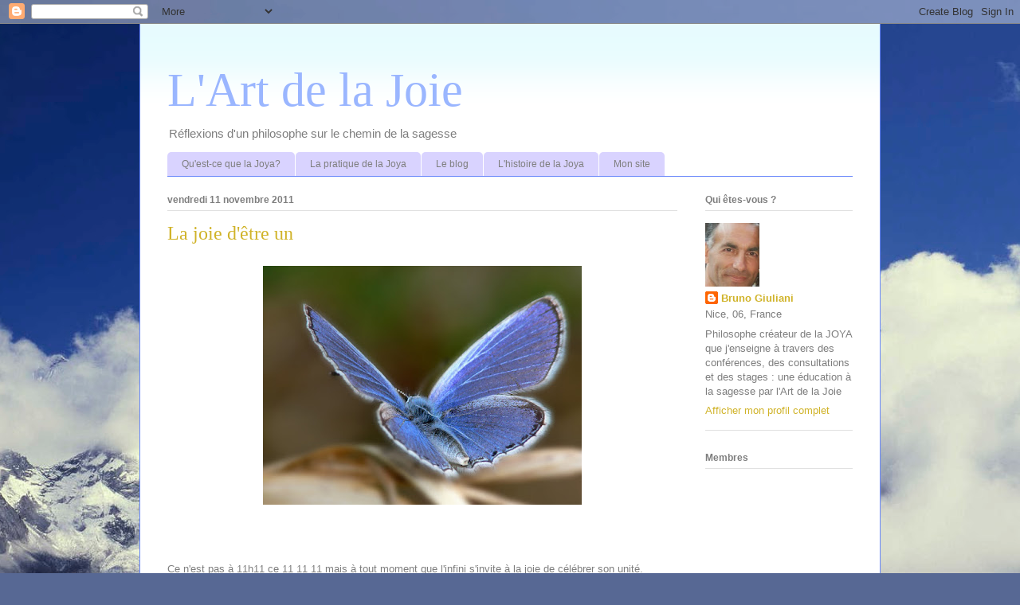

--- FILE ---
content_type: text/html; charset=UTF-8
request_url: http://brunogiuliani.blogspot.com/b/stats?style=BLACK_TRANSPARENT&timeRange=ALL_TIME&token=APq4FmCjjVuWSDKd3A9v-jy20TSs2ypXLK00ijurVwchnFPDDNtuyCg_gIO-lGjys5rPt_AqKNw5sA_9DIv3vvAL_8uKH5hMOw
body_size: 255
content:
{"total":144759,"sparklineOptions":{"backgroundColor":{"fillOpacity":0.1,"fill":"#000000"},"series":[{"areaOpacity":0.3,"color":"#202020"}]},"sparklineData":[[0,16],[1,20],[2,16],[3,26],[4,16],[5,18],[6,50],[7,18],[8,34],[9,26],[10,6],[11,18],[12,24],[13,64],[14,82],[15,38],[16,30],[17,62],[18,40],[19,12],[20,2],[21,14],[22,14],[23,2],[24,6],[25,8],[26,18],[27,14],[28,20],[29,8]],"nextTickMs":3600000}